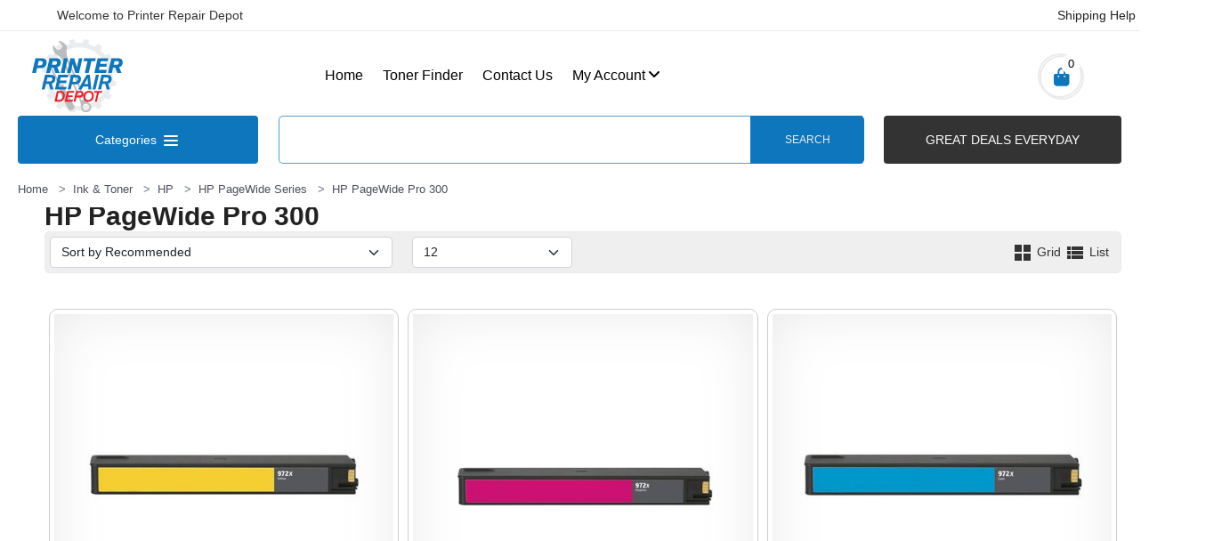

--- FILE ---
content_type: text/html
request_url: https://shop.printerrepairdepot.com/ajaxFuncs.asp
body_size: 888
content:
<input type='hidden' id='manuf69' value='21813,21814,21815,22136,22915,23146,23147' /><input type='hidden' id='manufName69' value='Clover Imaging Group' /><input type='hidden' id='cat28016' value='' /><input type='hidden' id='catName28016' value='HP PageWide Pro 300' /><input type='hidden' id='cond4' value='21813,21814,21815,22136,22915,23146,23147' /><input type='hidden' id='condName4' value='Remanufactured' /><input type='hidden' id='price3' value='21813,21814,21815,22136,22915,23146,23147' /><input type='hidden' id='allManufs' value='69' /><input type='hidden' id='allCategories' value='28016' /><input type='hidden' id='allConditions' value='4' /><input type='hidden' id='minPrice' value='147.72' /><input type='hidden' id='maxPrice' value='198.76' /><input type='hidden' id='totalCount' value='7' />

--- FILE ---
content_type: text/html
request_url: https://shop.printerrepairdepot.com/ajaxFuncs.asp
body_size: 2667
content:
<div class='filter-options-item filter-categori' role="tab" id="headingOne" style='padding-bottom:0px; margin-bottom:0px;'><div class='filter-item' style='padding-bottom:0px;'><div class='filter-item__header' style='padding-bottom:0px;'><span style='padding-bottom:0px;'>Prices</span></div><div class='filter-item__body'><div class='form-check'><input class='form-check-input' type='radio'  name='pricerange' id='chbNarrowResP::0' onclick='displayCategoryProductsList(1,true)' disabled><label class='form-check-label'>Under $25(0)</label></div><div class='form-check'><input class='form-check-input' type='radio'  name='pricerange' id='chbNarrowResP::1' onclick='displayCategoryProductsList(1,true)' disabled><label class='form-check-label'>$25 to $50(0)</label></div><div class='form-check'><input class='form-check-input' type='radio'  name='pricerange' id='chbNarrowResP::2' onclick='displayCategoryProductsList(1,true)' disabled><label class='form-check-label'>$50 to $100(0)</label></div><div class='form-check'><input class='form-check-input' type='radio'   name='pricerange' id='chbNarrowResP::3' onclick='displayCategoryProductsList(1,true)'><label class='form-check-label'>$100 to $200(7)</label></div><div class='form-check'><input class='form-check-input' type='radio'  name='pricerange' id='chbNarrowResP::4' onclick='displayCategoryProductsList(1,true)' disabled><label class='form-check-label'>$200 & Above (0)</label></div><div class='form-check'><input class='form-check-input' type='radio' checked name='pricerange' id='chbNarrowResP::7' onclick='displayCategoryProductsList(1,true)' ><label class='form-check-label'>All Prices (7)</label></div></div></div></div><div class='filter-item' style='padding-bottom:0px;'><div class='filter-item__header' style='padding-bottom:0px;'><span style='padding-bottom:0px;'>Manufacturers</span></div><div class='filter-item__body'><div class='form-check' id='groupmanuf1' ><input class='form-check-input' type='checkbox' id='chbNarrowResM::69' onclick='displayCategoryProductsList(1,true)'><label class='form-check-label'>Clover Imaging Group(7)</label></div></div></div></div><div class='filter-item' style='padding-bottom:0px;'><div class='filter-item__header' style='padding-bottom:0px;'><span style='padding-bottom:0px;'>Product Condition</span></div><div class='filter-item__body'><div class='form-check' id='groupcond1' ><input class='form-check-input' type='checkbox' id='chbNarrowResC::4' onclick='displayCategoryProductsList(1,true)'><label class='form-check-label'>Remanufactured(7)</label></div></ul></div></div></div></div>

--- FILE ---
content_type: application/javascript
request_url: https://shop.printerrepairdepot.com/includes/nr-funcs.js
body_size: 7356
content:

	function getAllAttributes(pageName, sSearchOrCat) {
		if ($('#narrowResLinks')) {
			$('#narrowResLinks').html("<table><tr><td width='100%' align='center' style='padding-top:50px;padding-bottom:10px'><img src='/images/spinners/loading.gif' /></td></tr></table>");
			$.ajax({
				type: "POST",
				url: "/ajaxFuncs.asp",
				data: "action=getAllAttributes&pageName=" + encodeURIComponent(pageName) + "&sSearchOrCat=" + encodeURIComponent(sSearchOrCat),
				success: function (content) {
					$('#allAttributes').html(content);
					getNarrowResultsLinks(pageName);
				}
			})
		}
	}

	function getNarrowResultsLinks(pageName) { 
		var postData = "";
		var attrSelected = "||";
		var manufSelected = ",";
		var categorySelected = ",";
		var condSelected = ",";	
		var attrID;
		var allAttrPairs = "";
		
		if (document.getElementById("allAttrPairs")) {
			allAttrPairs = document.getElementById("allAttrPairs").value;
			var allAttrPairsArr = allAttrPairs.toString().split("||");
			
			for (i = 0; i < allAttrPairsArr.length; i++) {
				//alert(allAttrPairsArr[i]);
				attrID = allAttrPairsArr[i].split("-sep-")[2];
				
				postData = postData + "&a" + attrID + "=" + encodeURIComponent(document.getElementById("prodIDs::" + attrID).value);
				if ((document.getElementById("chbNarrowRes::" + attrID)) && (document.getElementById("chbNarrowRes::" + attrID).checked)) {
					attrSelected = attrSelected + allAttrPairsArr[i] + "||";
				}
			}
		}
        var allManufs = document.getElementById("allManufs").value;
        if (allManufs != '') {
            var allManufsArr = allManufs.toString().split(",");
            for (i = 0; i < allManufsArr.length; i++) {
                postData = postData + "&manuf" + allManufsArr[i] + "=" + encodeURIComponent(document.getElementById("manuf" + allManufsArr[i]).value);
                postData = postData + "&manufName" + allManufsArr[i] + "=" + encodeURIComponent(document.getElementById("manufName" + allManufsArr[i]).value);
                if ((document.getElementById("chbNarrowResM::" + allManufsArr[i])) && (document.getElementById("chbNarrowResM::" + allManufsArr[i]).checked)) {
                    manufSelected = manufSelected + allManufsArr[i] + ",";
                }
            }
        }
        var allCategories = document.getElementById("allCategories").value;
        if (allCategories != '') {
            var allCategoriesArr = allCategories.toString().split(",");
            for (i = 0; i < allCategoriesArr.length; i++) {
                postData = postData + "&cat" + allCategoriesArr[i] + "=" + encodeURIComponent(document.getElementById("cat" + allCategoriesArr[i]).value);
                postData = postData + "&catName" + allCategoriesArr[i] + "=" + encodeURIComponent(document.getElementById("catName" + allCategoriesArr[i]).value);
                if ((document.getElementById("chbNarrowResCat::" + allCategoriesArr[i])) && (document.getElementById("chbNarrowResCat::" + allCategoriesArr[i]).checked)) {
                    categorySelected = categorySelected + allCategoriesArr[i] + ",";
                }
            }
        }
        var allConditions = document.getElementById("allConditions").value;
        if (allConditions != '') {
            var allConditionsArr = allConditions.toString().split(",");
            for (i = 0; i < allConditionsArr.length; i++) {
                postData = postData + "&cond" + allConditionsArr[i] + "=" + encodeURIComponent(document.getElementById("cond" + allConditionsArr[i]).value);
                postData = postData + "&condName" + allConditionsArr[i] + "=" + encodeURIComponent(document.getElementById("condName" + allConditionsArr[i]).value);
                if ((document.getElementById("chbNarrowResC::" + allConditionsArr[i])) && (document.getElementById("chbNarrowResC::" + allConditionsArr[i]).checked)) {
                    condSelected = condSelected + allConditionsArr[i] + ",";
                }
            }
        }
		for (i = 0; i <= 4; i++) {
			if (document.getElementById("price" + i)) {
				postData = postData + "&range" + i + "=" +  encodeURIComponent(document.getElementById("price" + i).value);
			}
		}
		postData = postData + "&condSelected=" + encodeURIComponent(condSelected);
		postData = postData + "&minPrice=" +  encodeURIComponent(document.getElementById("minPrice").value);
		postData = postData + "&maxPrice=" + encodeURIComponent(document.getElementById("maxPrice").value);
		var priceRangeSelected = "";
		for (i = 0; i <= 7; i++) {
			if ((document.getElementById("chbNarrowResP::" + i)) && (document.getElementById("chbNarrowResP::" + i).checked)) {
				priceRangeSelected = i;
				break;
			}
		}
		postData = postData + "&priceRangeSelected=" + encodeURIComponent(priceRangeSelected);
		postData = postData + "&manufSelected=" + encodeURIComponent(manufSelected);
		postData = postData + "&categorySelected=" + encodeURIComponent(categorySelected);
		postData = postData + "&totalCount=" + encodeURIComponent(document.getElementById("totalCount").value);
		if (parseInt(document.getElementById("totalCount").value) > 0) {
			$('#narrowResLinks').html("<table width='100%' style='width:100%;'><tr><td width='100%' align='center' style='padding-top:70px;padding-bottom:70px; width:100%; text-align:center;'><img src='/images/spinners/loading.gif' /></td></tr></table>");
		    $.ajax({
		        type: "POST",
		        url: "/ajaxFuncs.asp",
		        data: "action=getNarrowResultsLinks&pageName=" + encodeURIComponent(pageName) + "&allAttrPairs=" + encodeURIComponent(allAttrPairs) + "&attrSelected=" + encodeURIComponent(attrSelected) + "&allManufs=" + encodeURIComponent(allManufs) + "&allCategories=" + encodeURIComponent(allCategories) + "&allConditions=" + encodeURIComponent(allConditions) + postData,
		        success: function (content) {
		            $('#narrowResLinks').html(content);
		        }
		    })
		} else {
		    $('#narrowResLinks').html("");
		}
	}

	function showAllGroupLinks(groupID) {
		var i = 10;
		var linkObj = document.getElementById("group" + groupID + i);
		while (linkObj) {
			linkObj.style.visibility = "visible";
			linkObj.style.display = "block";
			i = i + 1;
			linkObj = document.getElementById("group" + groupID + i);
		}
		document.getElementById("showAll" + groupID).style.visibility = "hidden";
		document.getElementById("showAll" + groupID).style.display = "none";
		document.getElementById("showLess" + groupID).style.visibility = "visible";
		document.getElementById("showLess" + groupID).style.display = "block";
	}

	function collapseGroupLinks(groupID) {
		var i = 10;
		var linkObj = document.getElementById("group" + groupID + i);
		while (linkObj) {
			if (!($("#group" + groupID + i).find('input').attr('checked'))) {
				linkObj.style.visibility = "hidden";
				linkObj.style.display = "none";
			}
			i = i + 1;
			linkObj = document.getElementById("group" + groupID + i);
		}
		document.getElementById("showAll" + groupID).style.visibility = "visible";
		document.getElementById("showAll" + groupID).style.display = "block";
		document.getElementById("showLess" + groupID).style.visibility = "hidden";
		document.getElementById("showLess" + groupID).style.display = "none";
	}
